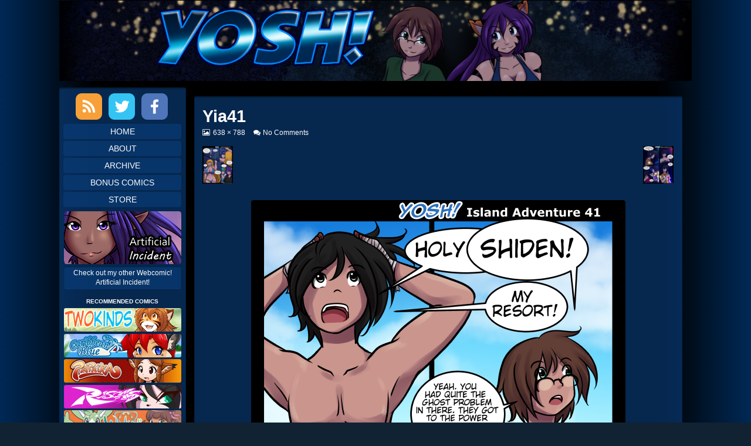

--- FILE ---
content_type: text/html; charset=UTF-8
request_url: https://www.yoshsaga.com/yia41/
body_size: 11485
content:
<!DOCTYPE html>
<html lang="en-US" class="no-js">
	<head>	<meta charset="UTF-8">
	<meta name="description" content="">
	
			
		<meta name="viewport" content="width=device-width,initial-scale=1,minimum-scale=1">
		
		
		
	<link rel="pingback" href="https://www.yoshsaga.com/xmlrpc.php">
	<title>Yia41 &#8211; Yosh! Saga</title>
<meta name='robots' content='max-image-preview:large' />
<link rel='dns-prefetch' href='//secure.gravatar.com' />
<link rel='dns-prefetch' href='//stats.wp.com' />
<link rel='dns-prefetch' href='//v0.wordpress.com' />
<link rel='dns-prefetch' href='//jetpack.wordpress.com' />
<link rel='dns-prefetch' href='//s0.wp.com' />
<link rel='dns-prefetch' href='//public-api.wordpress.com' />
<link rel='dns-prefetch' href='//0.gravatar.com' />
<link rel='dns-prefetch' href='//1.gravatar.com' />
<link rel='dns-prefetch' href='//2.gravatar.com' />
<link rel='preconnect' href='//c0.wp.com' />
<link rel="alternate" type="application/rss+xml" title="Yosh! Saga &raquo; Feed" href="https://www.yoshsaga.com/feed/" />
<link rel="alternate" type="application/rss+xml" title="Yosh! Saga &raquo; Comments Feed" href="https://www.yoshsaga.com/comments/feed/" />
<link rel="alternate" type="application/rss+xml" title="Yosh! Saga &raquo; Yia41 Comments Feed" href="https://www.yoshsaga.com/feed/?attachment_id=10994" />
<link rel="alternate" title="oEmbed (JSON)" type="application/json+oembed" href="https://www.yoshsaga.com/wp-json/oembed/1.0/embed?url=https%3A%2F%2Fwww.yoshsaga.com%2Fyia41%2F" />
<link rel="alternate" title="oEmbed (XML)" type="text/xml+oembed" href="https://www.yoshsaga.com/wp-json/oembed/1.0/embed?url=https%3A%2F%2Fwww.yoshsaga.com%2Fyia41%2F&#038;format=xml" />
<style id='wp-img-auto-sizes-contain-inline-css' type='text/css'>
img:is([sizes=auto i],[sizes^="auto," i]){contain-intrinsic-size:3000px 1500px}
/*# sourceURL=wp-img-auto-sizes-contain-inline-css */
</style>
<style id='wp-emoji-styles-inline-css' type='text/css'>

	img.wp-smiley, img.emoji {
		display: inline !important;
		border: none !important;
		box-shadow: none !important;
		height: 1em !important;
		width: 1em !important;
		margin: 0 0.07em !important;
		vertical-align: -0.1em !important;
		background: none !important;
		padding: 0 !important;
	}
/*# sourceURL=wp-emoji-styles-inline-css */
</style>
<style id='wp-block-library-inline-css' type='text/css'>
:root{--wp-block-synced-color:#7a00df;--wp-block-synced-color--rgb:122,0,223;--wp-bound-block-color:var(--wp-block-synced-color);--wp-editor-canvas-background:#ddd;--wp-admin-theme-color:#007cba;--wp-admin-theme-color--rgb:0,124,186;--wp-admin-theme-color-darker-10:#006ba1;--wp-admin-theme-color-darker-10--rgb:0,107,160.5;--wp-admin-theme-color-darker-20:#005a87;--wp-admin-theme-color-darker-20--rgb:0,90,135;--wp-admin-border-width-focus:2px}@media (min-resolution:192dpi){:root{--wp-admin-border-width-focus:1.5px}}.wp-element-button{cursor:pointer}:root .has-very-light-gray-background-color{background-color:#eee}:root .has-very-dark-gray-background-color{background-color:#313131}:root .has-very-light-gray-color{color:#eee}:root .has-very-dark-gray-color{color:#313131}:root .has-vivid-green-cyan-to-vivid-cyan-blue-gradient-background{background:linear-gradient(135deg,#00d084,#0693e3)}:root .has-purple-crush-gradient-background{background:linear-gradient(135deg,#34e2e4,#4721fb 50%,#ab1dfe)}:root .has-hazy-dawn-gradient-background{background:linear-gradient(135deg,#faaca8,#dad0ec)}:root .has-subdued-olive-gradient-background{background:linear-gradient(135deg,#fafae1,#67a671)}:root .has-atomic-cream-gradient-background{background:linear-gradient(135deg,#fdd79a,#004a59)}:root .has-nightshade-gradient-background{background:linear-gradient(135deg,#330968,#31cdcf)}:root .has-midnight-gradient-background{background:linear-gradient(135deg,#020381,#2874fc)}:root{--wp--preset--font-size--normal:16px;--wp--preset--font-size--huge:42px}.has-regular-font-size{font-size:1em}.has-larger-font-size{font-size:2.625em}.has-normal-font-size{font-size:var(--wp--preset--font-size--normal)}.has-huge-font-size{font-size:var(--wp--preset--font-size--huge)}.has-text-align-center{text-align:center}.has-text-align-left{text-align:left}.has-text-align-right{text-align:right}.has-fit-text{white-space:nowrap!important}#end-resizable-editor-section{display:none}.aligncenter{clear:both}.items-justified-left{justify-content:flex-start}.items-justified-center{justify-content:center}.items-justified-right{justify-content:flex-end}.items-justified-space-between{justify-content:space-between}.screen-reader-text{border:0;clip-path:inset(50%);height:1px;margin:-1px;overflow:hidden;padding:0;position:absolute;width:1px;word-wrap:normal!important}.screen-reader-text:focus{background-color:#ddd;clip-path:none;color:#444;display:block;font-size:1em;height:auto;left:5px;line-height:normal;padding:15px 23px 14px;text-decoration:none;top:5px;width:auto;z-index:100000}html :where(.has-border-color){border-style:solid}html :where([style*=border-top-color]){border-top-style:solid}html :where([style*=border-right-color]){border-right-style:solid}html :where([style*=border-bottom-color]){border-bottom-style:solid}html :where([style*=border-left-color]){border-left-style:solid}html :where([style*=border-width]){border-style:solid}html :where([style*=border-top-width]){border-top-style:solid}html :where([style*=border-right-width]){border-right-style:solid}html :where([style*=border-bottom-width]){border-bottom-style:solid}html :where([style*=border-left-width]){border-left-style:solid}html :where(img[class*=wp-image-]){height:auto;max-width:100%}:where(figure){margin:0 0 1em}html :where(.is-position-sticky){--wp-admin--admin-bar--position-offset:var(--wp-admin--admin-bar--height,0px)}@media screen and (max-width:600px){html :where(.is-position-sticky){--wp-admin--admin-bar--position-offset:0px}}

/*# sourceURL=wp-block-library-inline-css */
</style><style id='global-styles-inline-css' type='text/css'>
:root{--wp--preset--aspect-ratio--square: 1;--wp--preset--aspect-ratio--4-3: 4/3;--wp--preset--aspect-ratio--3-4: 3/4;--wp--preset--aspect-ratio--3-2: 3/2;--wp--preset--aspect-ratio--2-3: 2/3;--wp--preset--aspect-ratio--16-9: 16/9;--wp--preset--aspect-ratio--9-16: 9/16;--wp--preset--color--black: #000000;--wp--preset--color--cyan-bluish-gray: #abb8c3;--wp--preset--color--white: #ffffff;--wp--preset--color--pale-pink: #f78da7;--wp--preset--color--vivid-red: #cf2e2e;--wp--preset--color--luminous-vivid-orange: #ff6900;--wp--preset--color--luminous-vivid-amber: #fcb900;--wp--preset--color--light-green-cyan: #7bdcb5;--wp--preset--color--vivid-green-cyan: #00d084;--wp--preset--color--pale-cyan-blue: #8ed1fc;--wp--preset--color--vivid-cyan-blue: #0693e3;--wp--preset--color--vivid-purple: #9b51e0;--wp--preset--gradient--vivid-cyan-blue-to-vivid-purple: linear-gradient(135deg,rgb(6,147,227) 0%,rgb(155,81,224) 100%);--wp--preset--gradient--light-green-cyan-to-vivid-green-cyan: linear-gradient(135deg,rgb(122,220,180) 0%,rgb(0,208,130) 100%);--wp--preset--gradient--luminous-vivid-amber-to-luminous-vivid-orange: linear-gradient(135deg,rgb(252,185,0) 0%,rgb(255,105,0) 100%);--wp--preset--gradient--luminous-vivid-orange-to-vivid-red: linear-gradient(135deg,rgb(255,105,0) 0%,rgb(207,46,46) 100%);--wp--preset--gradient--very-light-gray-to-cyan-bluish-gray: linear-gradient(135deg,rgb(238,238,238) 0%,rgb(169,184,195) 100%);--wp--preset--gradient--cool-to-warm-spectrum: linear-gradient(135deg,rgb(74,234,220) 0%,rgb(151,120,209) 20%,rgb(207,42,186) 40%,rgb(238,44,130) 60%,rgb(251,105,98) 80%,rgb(254,248,76) 100%);--wp--preset--gradient--blush-light-purple: linear-gradient(135deg,rgb(255,206,236) 0%,rgb(152,150,240) 100%);--wp--preset--gradient--blush-bordeaux: linear-gradient(135deg,rgb(254,205,165) 0%,rgb(254,45,45) 50%,rgb(107,0,62) 100%);--wp--preset--gradient--luminous-dusk: linear-gradient(135deg,rgb(255,203,112) 0%,rgb(199,81,192) 50%,rgb(65,88,208) 100%);--wp--preset--gradient--pale-ocean: linear-gradient(135deg,rgb(255,245,203) 0%,rgb(182,227,212) 50%,rgb(51,167,181) 100%);--wp--preset--gradient--electric-grass: linear-gradient(135deg,rgb(202,248,128) 0%,rgb(113,206,126) 100%);--wp--preset--gradient--midnight: linear-gradient(135deg,rgb(2,3,129) 0%,rgb(40,116,252) 100%);--wp--preset--font-size--small: 13px;--wp--preset--font-size--medium: 20px;--wp--preset--font-size--large: 36px;--wp--preset--font-size--x-large: 42px;--wp--preset--spacing--20: 0.44rem;--wp--preset--spacing--30: 0.67rem;--wp--preset--spacing--40: 1rem;--wp--preset--spacing--50: 1.5rem;--wp--preset--spacing--60: 2.25rem;--wp--preset--spacing--70: 3.38rem;--wp--preset--spacing--80: 5.06rem;--wp--preset--shadow--natural: 6px 6px 9px rgba(0, 0, 0, 0.2);--wp--preset--shadow--deep: 12px 12px 50px rgba(0, 0, 0, 0.4);--wp--preset--shadow--sharp: 6px 6px 0px rgba(0, 0, 0, 0.2);--wp--preset--shadow--outlined: 6px 6px 0px -3px rgb(255, 255, 255), 6px 6px rgb(0, 0, 0);--wp--preset--shadow--crisp: 6px 6px 0px rgb(0, 0, 0);}:where(.is-layout-flex){gap: 0.5em;}:where(.is-layout-grid){gap: 0.5em;}body .is-layout-flex{display: flex;}.is-layout-flex{flex-wrap: wrap;align-items: center;}.is-layout-flex > :is(*, div){margin: 0;}body .is-layout-grid{display: grid;}.is-layout-grid > :is(*, div){margin: 0;}:where(.wp-block-columns.is-layout-flex){gap: 2em;}:where(.wp-block-columns.is-layout-grid){gap: 2em;}:where(.wp-block-post-template.is-layout-flex){gap: 1.25em;}:where(.wp-block-post-template.is-layout-grid){gap: 1.25em;}.has-black-color{color: var(--wp--preset--color--black) !important;}.has-cyan-bluish-gray-color{color: var(--wp--preset--color--cyan-bluish-gray) !important;}.has-white-color{color: var(--wp--preset--color--white) !important;}.has-pale-pink-color{color: var(--wp--preset--color--pale-pink) !important;}.has-vivid-red-color{color: var(--wp--preset--color--vivid-red) !important;}.has-luminous-vivid-orange-color{color: var(--wp--preset--color--luminous-vivid-orange) !important;}.has-luminous-vivid-amber-color{color: var(--wp--preset--color--luminous-vivid-amber) !important;}.has-light-green-cyan-color{color: var(--wp--preset--color--light-green-cyan) !important;}.has-vivid-green-cyan-color{color: var(--wp--preset--color--vivid-green-cyan) !important;}.has-pale-cyan-blue-color{color: var(--wp--preset--color--pale-cyan-blue) !important;}.has-vivid-cyan-blue-color{color: var(--wp--preset--color--vivid-cyan-blue) !important;}.has-vivid-purple-color{color: var(--wp--preset--color--vivid-purple) !important;}.has-black-background-color{background-color: var(--wp--preset--color--black) !important;}.has-cyan-bluish-gray-background-color{background-color: var(--wp--preset--color--cyan-bluish-gray) !important;}.has-white-background-color{background-color: var(--wp--preset--color--white) !important;}.has-pale-pink-background-color{background-color: var(--wp--preset--color--pale-pink) !important;}.has-vivid-red-background-color{background-color: var(--wp--preset--color--vivid-red) !important;}.has-luminous-vivid-orange-background-color{background-color: var(--wp--preset--color--luminous-vivid-orange) !important;}.has-luminous-vivid-amber-background-color{background-color: var(--wp--preset--color--luminous-vivid-amber) !important;}.has-light-green-cyan-background-color{background-color: var(--wp--preset--color--light-green-cyan) !important;}.has-vivid-green-cyan-background-color{background-color: var(--wp--preset--color--vivid-green-cyan) !important;}.has-pale-cyan-blue-background-color{background-color: var(--wp--preset--color--pale-cyan-blue) !important;}.has-vivid-cyan-blue-background-color{background-color: var(--wp--preset--color--vivid-cyan-blue) !important;}.has-vivid-purple-background-color{background-color: var(--wp--preset--color--vivid-purple) !important;}.has-black-border-color{border-color: var(--wp--preset--color--black) !important;}.has-cyan-bluish-gray-border-color{border-color: var(--wp--preset--color--cyan-bluish-gray) !important;}.has-white-border-color{border-color: var(--wp--preset--color--white) !important;}.has-pale-pink-border-color{border-color: var(--wp--preset--color--pale-pink) !important;}.has-vivid-red-border-color{border-color: var(--wp--preset--color--vivid-red) !important;}.has-luminous-vivid-orange-border-color{border-color: var(--wp--preset--color--luminous-vivid-orange) !important;}.has-luminous-vivid-amber-border-color{border-color: var(--wp--preset--color--luminous-vivid-amber) !important;}.has-light-green-cyan-border-color{border-color: var(--wp--preset--color--light-green-cyan) !important;}.has-vivid-green-cyan-border-color{border-color: var(--wp--preset--color--vivid-green-cyan) !important;}.has-pale-cyan-blue-border-color{border-color: var(--wp--preset--color--pale-cyan-blue) !important;}.has-vivid-cyan-blue-border-color{border-color: var(--wp--preset--color--vivid-cyan-blue) !important;}.has-vivid-purple-border-color{border-color: var(--wp--preset--color--vivid-purple) !important;}.has-vivid-cyan-blue-to-vivid-purple-gradient-background{background: var(--wp--preset--gradient--vivid-cyan-blue-to-vivid-purple) !important;}.has-light-green-cyan-to-vivid-green-cyan-gradient-background{background: var(--wp--preset--gradient--light-green-cyan-to-vivid-green-cyan) !important;}.has-luminous-vivid-amber-to-luminous-vivid-orange-gradient-background{background: var(--wp--preset--gradient--luminous-vivid-amber-to-luminous-vivid-orange) !important;}.has-luminous-vivid-orange-to-vivid-red-gradient-background{background: var(--wp--preset--gradient--luminous-vivid-orange-to-vivid-red) !important;}.has-very-light-gray-to-cyan-bluish-gray-gradient-background{background: var(--wp--preset--gradient--very-light-gray-to-cyan-bluish-gray) !important;}.has-cool-to-warm-spectrum-gradient-background{background: var(--wp--preset--gradient--cool-to-warm-spectrum) !important;}.has-blush-light-purple-gradient-background{background: var(--wp--preset--gradient--blush-light-purple) !important;}.has-blush-bordeaux-gradient-background{background: var(--wp--preset--gradient--blush-bordeaux) !important;}.has-luminous-dusk-gradient-background{background: var(--wp--preset--gradient--luminous-dusk) !important;}.has-pale-ocean-gradient-background{background: var(--wp--preset--gradient--pale-ocean) !important;}.has-electric-grass-gradient-background{background: var(--wp--preset--gradient--electric-grass) !important;}.has-midnight-gradient-background{background: var(--wp--preset--gradient--midnight) !important;}.has-small-font-size{font-size: var(--wp--preset--font-size--small) !important;}.has-medium-font-size{font-size: var(--wp--preset--font-size--medium) !important;}.has-large-font-size{font-size: var(--wp--preset--font-size--large) !important;}.has-x-large-font-size{font-size: var(--wp--preset--font-size--x-large) !important;}
/*# sourceURL=global-styles-inline-css */
</style>

<style id='classic-theme-styles-inline-css' type='text/css'>
/*! This file is auto-generated */
.wp-block-button__link{color:#fff;background-color:#32373c;border-radius:9999px;box-shadow:none;text-decoration:none;padding:calc(.667em + 2px) calc(1.333em + 2px);font-size:1.125em}.wp-block-file__button{background:#32373c;color:#fff;text-decoration:none}
/*# sourceURL=/wp-includes/css/classic-themes.min.css */
</style>
<link rel='stylesheet' id='inkblot-theme-css' href='https://www.yoshsaga.com/wp-content/themes/inkblot/style.css?ver=6.9' type='text/css' media='all' />
<style id='inkblot-theme-inline-css' type='text/css'>
.sidebar1{width:20%}.sidebar2{width:25%}.sidebar3{width:25%}main{width:calc(80% - 2px)}body{background-color:#112233;color:#fcfcfc}.wrapper{background-color:#07274e;color:#fcfcfc}input{background-color:#07274e;color:#fcfcfc;border-color:#fcfcfc}textarea{background-color:#07274e;color:#fcfcfc;border-color:#fcfcfc}.banner nav{background-color:#07274e;color:#fcfcfc}.banner ul ul{background-color:#07274e;color:#fcfcfc}.banner select{background-color:#07274e;color:#fcfcfc}.contentinfo{background-color:#07274e;color:#fcfcfc}.post-webcomic nav{background-color:#07274e;color:#fcfcfc}button{background-color:#07274e;color:#fcfcfc}input[type="submit"]{background-color:#07274e;color:#fcfcfc}input[type="reset"]{background-color:#07274e;color:#fcfcfc}input[type="button"]{background-color:#07274e;color:#fcfcfc}a{color:#fcfcfc}a:focus{color:#fcfcfc}a:hover{color:#fcfcfc}button:focus{background-color:#fcfcfc}button:hover{background-color:#fcfcfc}input[type="submit"]:focus{background-color:#fcfcfc}input[type="submit"]:hover{background-color:#fcfcfc}input[type="reset"]:focus{background-color:#fcfcfc}input[type="reset"]:hover{background-color:#fcfcfc}input[type="button"]:focus{background-color:#fcfcfc}input[type="button"]:hover{background-color:#fcfcfc}.wrapper a{color:#fcfcfc}.post-footer span{color:#fcfcfc}nav.pagination{color:#fcfcfc}blockquote{border-color:#fcfcfc}hr{border-color:#fcfcfc}pre{border-color:#fcfcfc}th{border-color:#fcfcfc}td{border-color:#fcfcfc}fieldset{border-color:#fcfcfc}.post-footer{border-color:#fcfcfc}.comment{border-color:#fcfcfc}.comment .comment{border-color:#fcfcfc}.pingback{border-color:#fcfcfc}.trackback{border-color:#fcfcfc}.bypostauthor{border-color:#fcfcfc}.wrapper a:focus{color:#fcfcfc}.wrapper a:hover{color:#fcfcfc}input:focus{border-color:#fcfcfc}input:hover{border-color:#fcfcfc}textarea:focus{border-color:#fcfcfc}textarea:hover{border-color:#fcfcfc}.banner nav:before{color:#fcfcfc}.banner nav a{color:#fcfcfc}.contentinfo a{color:#fcfcfc}.post-webcomic nav a{color:#fcfcfc}.banner nav:focus:before{color:#fcfcfc}.banner nav:hover:before{color:#fcfcfc}.banner nav a:focus{color:#fcfcfc}.banner nav a:hover{color:#fcfcfc}.banner select:focus{color:#fcfcfc}.banner select:hover{color:#fcfcfc}.banner li:focus > a{color:#fcfcfc}.banner li:hover > a{color:#fcfcfc}.banner li.current_page_item > a{color:#fcfcfc}.banner li.current_page_ancestor > a{color:#fcfcfc}.contentinfo a:focus{color:#fcfcfc}.contentinfo a:hover{color:#fcfcfc}.post-webcomic nav a:focus{color:#fcfcfc}.post-webcomic nav a:hover{color:#fcfcfc}.banner h1{display:none;visibility:hidden}.banner p{display:none;visibility:hidden}@media only screen and (max-width: 460px) {
	main, .sidebar1, .sidebar2, .sidebar3 {width: 100%}
	.two-column.content-right main, .three-column.content-center main, .three-column.content-right main, .four-column.content-left main, .four-column.content-right main, .four-column.content-far-right main {-moz-order: 1; -ms-order: 1; -o-order: 1; -webkit-order: 1; order: 1}
	.banner nav {background: none}
	.banner nav:before {display: block; visibility: visible}
	.banner nav ul {display: none; visibility: hidden}
	.banner nav select {display: block; visibility: visible; width: 100%}
}
/*# sourceURL=inkblot-theme-inline-css */
</style>
<script type="text/javascript" src="https://c0.wp.com/c/6.9/wp-includes/js/jquery/jquery.min.js" id="jquery-core-js"></script>
<script type="text/javascript" src="https://c0.wp.com/c/6.9/wp-includes/js/jquery/jquery-migrate.min.js" id="jquery-migrate-js"></script>
<link rel="https://api.w.org/" href="https://www.yoshsaga.com/wp-json/" /><link rel="alternate" title="JSON" type="application/json" href="https://www.yoshsaga.com/wp-json/wp/v2/media/10994" /><link rel="EditURI" type="application/rsd+xml" title="RSD" href="https://www.yoshsaga.com/xmlrpc.php?rsd" />
<meta name="generator" content="WordPress 6.9" />
<link rel="canonical" href="https://www.yoshsaga.com/yia41/" />
<link rel='shortlink' href='https://www.yoshsaga.com/?p=10994' />
	<style>img#wpstats{display:none}</style>
		
<!-- Jetpack Open Graph Tags -->
<meta property="og:type" content="article" />
<meta property="og:title" content="Yia41" />
<meta property="og:url" content="https://www.yoshsaga.com/yia41/" />
<meta property="og:description" content="Visit the post for more." />
<meta property="article:published_time" content="2015-10-01T01:49:00+00:00" />
<meta property="article:modified_time" content="2015-10-01T01:49:00+00:00" />
<meta property="og:site_name" content="Yosh! Saga" />
<meta property="og:image" content="https://www.yoshsaga.com/wp-content/uploads/sites/2/yia41.png" />
<meta property="og:image:alt" content="" />
<meta property="og:locale" content="en_US" />
<meta name="twitter:text:title" content="Yia41" />
<meta name="twitter:image" content="https://www.yoshsaga.com/wp-content/uploads/sites/2/yia41.png?w=640" />
<meta name="twitter:card" content="summary_large_image" />
<meta name="twitter:description" content="Visit the post for more." />

<!-- End Jetpack Open Graph Tags -->
		<style type="text/css" id="wp-custom-css">
			.webcomic-media{display:-webkit-box;display:-ms-flexbox;display:flex;-webkit-box-pack:center;-ms-flex-pack:center;justify-content:center}.webcomic-media img{height:auto;max-width:100%}.webcomic-navigation{display:-webkit-box;display:-ms-flexbox;display:flex;-webkit-box-pack:center;-ms-flex-pack:center;justify-content:center;text-align:center}.webcomic-navigation a{display:block;font-size:200%}.webcomic-navigation img{height:auto;max-width:100%}.webcomic-navigation .widget{-webkit-box-flex:1;-ms-flex:1 0 auto;flex:1 0 auto;list-style:none}.webcomic-navigation .current-webcomic{visibility:hidden}.webcomic-meta img{height:auto;max-width:100%}.webcomic-meta span:after{content:", "}.webcomic-meta span:last-child:after{content:""}.webcomic-meta .widget{list-style:none;margin:0 0 15px}.webcomic-infinite{clear:both}.webcomic-infinite img{height:auto;max-width:100%}html { font-size: 0.9rem; }
body {
	background-image: linear-gradient(to right, rgb(0,41,86), black, black, black, black, black, black, black, rgb(0,41,86));
	padding: 0 1rem; 
}
.wrapper { 
	background-color: transparent;
	width: fit-content;
	max-width: 1080px;
	margin: auto;
} 

/** HEADER */
header { 
	text-align: center;
}
header nav { display: none; }

/** MAIN CONTENT */
main { 
	padding: 0 1rem;
}
div#content {
	background-color: rgba(0,0,0,0.1);
	margin-top: 0.8rem;
}
.webcomic-header {
	text-align: center;
}
.post-webcomic {
	border: 1px solid rgba(10,60,120,0.65);
	border-radius: 5px;
	padding: 1rem; 
}
.webcomic-image {
	margin: auto;
	width: fit-content; 
}
.post-webcomic nav {
	background-color: rgba(10,60,120,0.65);
	border-radius: 3px;
	-webkit-box-shadow: inset 0px 2px 2px 0px rgba(0,0,0,0.35);
	box-shadow: inset 0px 2px 2px 0px rgba(0,0,0,0.35);
}
.post-webcomic nav.above,
.post-webcomic nav.below { 
	margin: 1rem auto;
}
.post-webcomic nav a { 
	font-size: 1.2rem;
}
.comic-nav-archive {
	background-color: rgba(50,38,100,0.65);
	border-radius: 4px;
}
article {
	background-color: rgba(10,60,120,0.65);
	border-radius: 3px;
	-webkit-box-shadow: inset 0px 2px 2px 0px rgba(0,0,0,0.35);
	box-shadow: inset 0px 2px 2px 0px rgba(0,0,0,0.35);
	border-radius: 3px;
	-webkit-box-shadow: inset 0px 2px 2px 0px rgba(0,0,0,0.35);
	box-shadow: inset 0px 2px 2px 0px rgba(0,0,0,0.35);
	padding: 1rem;
	margin: 1rem auto;
}
.post-header { 
	text-align: left;
	border-bottom: none;
}

/** SIDEBAR */
.sidebar1, .sidebar2, .sidebar3 {	padding: 0; }
.sidebar1 { 
	background-color: rgba(10,60,120,0.65);
	border-radius: 3px;
	-webkit-box-shadow: inset 0px 2px 2px 0px rgba(0,0,0,0.35);
	box-shadow: inset 0px 2px 2px 0px rgba(0,0,0,0.35);
	margin-bottom: 1rem;
}

/** BEGIN: SOCIAL ICONS */
div.social { 
	text-align: center;
	margin: 0.5rem auto;
}
a.social-link.rss { 
	display: inline-block;
	height: 45px;
	width: 45px;
	padding: 0;
	margin: 2px 5px 0px 2px;
	text-indent: -9999px;
	background-size: cover;
	background-image: url('/wp-content/uploads/sites/2/icon_rss.png');
}
a.social-link.twitter { 
	display: inline-block;
	height: 45px;
	width: 45px;
	padding: 0;
	margin: 2px 5px 0px 2px;
	text-indent: -9999px;
	background-size: cover;
	background-image: url('/wp-content/uploads/sites/2/icon_twitter.png');
}
a.social-link.facebook { 
	display: inline-block;
	height: 45px;
	width: 45px;
	padding: 0;
	margin: 2px 5px 0px 2px;
	text-indent: -9999px;
	background-size: cover;
	background-image: url('/wp-content/uploads/sites/2/icon_facebook.png');
}
/** END SOCIAL ICONS */

/** BEGIN: NAV MENU */
.sidebar1 ul.menu {
	text-align: center;
	list-style: none;
	margin: auto;
	padding: 0;
}
.sidebar1 li.menu-item a {
	text-align: center;
	display: block;
	width: fill-content;
	background-color: rgba(10,60,120,0.65);
	border-radius: 4px;
	text-transform: uppercase;
	margin: 3px 0.5rem;
	overflow: hidden;
	padding: 3px 0;
	text-decoration: none;
	cursor: pointer;
	position: relative;
}
.sidebar1 li.menu-item:hover {
	background-color: rgba(10,60,120,0.25);
}
/** END: NAV MENU */

/** START: COMIC LINK */
aside#media_image-4 {
	text-align: center;
	margin: auto;
	width: 100%;
}
aside#media_image-4 > figure {
  text-align: center;
	padding: 0;
	margin: 0.5rem auto;
}
aside#media_image-4 a img { 
	width: fit-content;
	width: -webkit-fill-available;
}
aside#media_image-4 figcaption {
	background-color: rgba(10,60,120,0.65);
	border-radius: 3px;
	-webkit-box-shadow: inset 0px 2px 2px 0px rgba(0,0,0,0.35);
	box-shadow: inset 0px 2px 2px 0px rgba(0,0,0,0.35);
	margin: 0.25rem auto;
	padding: 0.25rem 0
}
/** END: COMIC LINK */

/** BEGIN: TWITTER */
.SandboxRoot { 
	color: #f3f3f3;
}
.timeline-Tweet {
	background-color: rgba(10,60,120,0.65) !important;
}
.widget_twitter_timeline > h2 {
	font-size: 10px !important;
	margin-bottom: 4px !important;
	text-align: center;
	text-transform: uppercase;
}
iframe.twitter-timeline {
	background: rgba(10,60,120,0.65);
	border-radius: 3px;
	-webkit-box-shadow: inset 0px 2px 2px 0px rgba(0,0,0,0.35);
	box-shadow: inset 0px 2px 2px 0px rgba(0,0,0,0.35);
}
div.timeline-Body { 
	border-top: none !important;
	border-bottom: none !important;
 }
/** END: TWITTER */

/** START: PICARTO STATUS */
aside#media_image-5 {
	text-align: center;
	margin: auto;
	width: 100%;
}
aside#media_image-5 > figure {
  text-align: center;
	padding: 0;
	margin: 0.5rem auto;
}
aside#media_image-5 a img { 
	width: fit-content;
	width: -webkit-fill-available;
}
aside#media_image-5 figcaption {
	background-color: rgba(10,60,120,0.65);
	border-radius: 3px;
	-webkit-box-shadow: inset 0px 2px 2px 0px rgba(0,0,0,0.35);
	box-shadow: inset 0px 2px 2px 0px rgba(0,0,0,0.35);
	margin: 0.25rem auto;
	padding: 0.25rem 0
}
/** END: PICARTO STATUS */

/** BEGIN: LINKS */
.widget_links {
	text-align: center;
	margin: auto;
	width: fit-content;
}
.widget_links > h2 {
	font-size: 10px !important;
	margin-bottom: 4px !important;
	text-align: center;
	text-transform: uppercase;
}
ul.blogroll {
	list-style: none;
	width: fit-content;
	width: -webkit-fill-available;
	margin: auto;
	padding: 0 0.5rem;
}
ul.blogroll > li {
	padding: 0 0 0.25rem 0;
}
ul.blogroll > li > a img {
	border-radius: 3px;
	-webkit-box-shadow: inset 0px 2px 2px 0px rgba(0,0,0,0.35);
	box-shadow: inset 0px 2px 2px 0px rgba(0,0,0,0.35);
}
/** END: LINKS **/

/** END: SIDEBAR **/

/** BEGIN: FOOTER */
footer.contentinfo {
	background-color: rgba(10,60,120,0.65);
	border-radius: 3px;
	-webkit-box-shadow: inset 0px 2px 2px 0px rgba(0,0,0,0.35);
	box-shadow: inset 0px 2px 2px 0px rgba(0,0,0,0.35);
	text-align: center;
	margin-bottom: 0.5rem;
}
/** END: FOOTER */		</style>
		</head>
	<body id="document" class="attachment wp-singular attachment-template-default single single-attachment postid-10994 attachmentid-10994 attachment-png custom-background wp-theme-inkblot webcomic-integrate webcomic-integrate-webcomic two-column content-right responsive">
		<a href="#content">Skip to content</a>
		
				
		<div class="wrapper">
			
						
			<header role="banner" class="banner widgets columns-1">
				
									
					<a href="https://www.yoshsaga.com" rel="home">
						<h1 class="site">Yosh! Saga</h1>
						<p></p>
						
													
							<img src="https://www.yoshsaga.com/wp-content/uploads/sites/2/yoshTopBannerA.png" width="1300" height="165" alt="Yosh! Saga">
							
												
					</a>
					
					<nav role="navigation" aria-label="Primary Navigation">
						
						<ul id="menu-nav-menu" class="menu"><li id="menu-item-15185" class="menu-item menu-item-type-custom menu-item-object-custom menu-item-home menu-item-15185"><a href="https://www.yoshsaga.com">Home</a></li>
<li id="menu-item-15211" class="menu-item menu-item-type-post_type menu-item-object-page menu-item-15211"><a href="https://www.yoshsaga.com/about/">About</a></li>
<li id="menu-item-15204" class="menu-item menu-item-type-post_type menu-item-object-page menu-item-15204"><a href="https://www.yoshsaga.com/archive/">Archive</a></li>
<li id="menu-item-15212" class="menu-item menu-item-type-post_type menu-item-object-page menu-item-15212"><a href="https://www.yoshsaga.com/bonus-comics/">Bonus Comics</a></li>
<li id="menu-item-15218" class="menu-item menu-item-type-custom menu-item-object-custom menu-item-15218"><a href="https://www.otherworldcomics.net/store">Store</a></li>
</ul><select><option value="https://www.yoshsaga.com" class="menu-item menu-item-type-custom menu-item-object-custom menu-item-home menu-item-15185" data-target="">Home</option><option value="https://www.yoshsaga.com/about/" class="menu-item menu-item-type-post_type menu-item-object-page menu-item-15211" data-target="">About</option><option value="https://www.yoshsaga.com/archive/" class="menu-item menu-item-type-post_type menu-item-object-page menu-item-15204" data-target="">Archive</option><option value="https://www.yoshsaga.com/bonus-comics/" class="menu-item menu-item-type-post_type menu-item-object-page menu-item-15212" data-target="">Bonus Comics</option><option value="https://www.otherworldcomics.net/store" class="menu-item menu-item-type-custom menu-item-object-custom menu-item-15218" data-target="">Store</option></select>						
					</nav>
					
								
			</header><!-- .banner -->
			<div id="content" class="content" tabindex="-1">
				
				
<main role="main">
	
			
		<article role="article" id="post-10994" class="post-10994 attachment type-attachment status-inherit hentry wpautop">
			<header class="post-header">
				<h1>Yia41</h1>
				<div class="post-details">
					
					<a href="https://www.yoshsaga.com/wp-content/uploads/sites/2/yia41.png" class="image"><span class="screen-reader-text">View image at full size, </span>638 &#215; 788</a><a href="https://www.yoshsaga.com/yia41/#respond">No Comments<span class="screen-reader-text"> on Yia41</span></a>					
				</div>
			</header><!-- .post-header -->
			
			<nav class="navigation image-navigation" role="navigation" aria-label="Image navigation">
				<div class="nav-links">
					<div class="nav-previous"><a href='https://www.yoshsaga.com/yia27/'><img width="52" height="64" src="https://www.yoshsaga.com/wp-content/uploads/sites/2/yia27-121x150.jpg" class="attachment-64x64 size-64x64" alt="Yia27" decoding="async" srcset="https://www.yoshsaga.com/wp-content/uploads/sites/2/yia27-121x150.jpg 121w, https://www.yoshsaga.com/wp-content/uploads/sites/2/yia27-243x300.jpg 243w, https://www.yoshsaga.com/wp-content/uploads/sites/2/yia27-117x144.jpg 117w, https://www.yoshsaga.com/wp-content/uploads/sites/2/yia27.jpg 638w" sizes="(max-width: 52px) 100vw, 52px" /></a></div>
					<div class="nav-next"><a href='https://www.yoshsaga.com/yia31/'><img width="52" height="64" src="https://www.yoshsaga.com/wp-content/uploads/sites/2/yia31-121x150.jpg" class="attachment-64x64 size-64x64" alt="Yia31" decoding="async" srcset="https://www.yoshsaga.com/wp-content/uploads/sites/2/yia31-121x150.jpg 121w, https://www.yoshsaga.com/wp-content/uploads/sites/2/yia31-243x300.jpg 243w, https://www.yoshsaga.com/wp-content/uploads/sites/2/yia31-117x144.jpg 117w, https://www.yoshsaga.com/wp-content/uploads/sites/2/yia31.jpg 638w" sizes="(max-width: 52px) 100vw, 52px" /></a></div>
				</div>
			</nav>
			
			<div class="post-image">
				
				<a href='https://www.yoshsaga.com/wp-content/uploads/sites/2/yia41.png'><img width="638" height="788" src="https://www.yoshsaga.com/wp-content/uploads/sites/2/yia41.png" class="attachment-full size-full" alt="" decoding="async" fetchpriority="high" srcset="https://www.yoshsaga.com/wp-content/uploads/sites/2/yia41.png 638w, https://www.yoshsaga.com/wp-content/uploads/sites/2/yia41-121x150.png 121w, https://www.yoshsaga.com/wp-content/uploads/sites/2/yia41-243x300.png 243w, https://www.yoshsaga.com/wp-content/uploads/sites/2/yia41-117x144.png 117w" sizes="(max-width: 638px) 100vw, 638px" /></a>				
			</div><!-- .post-image -->
			
						
			<div class="post-content">
				
								
			</div><!-- .post-content -->
			
		</article><!-- #post-10994 -->
		
		
<section id="comments">
	
	
		<div id="respond" class="comment-respond">
			<h3 id="reply-title" class="comment-reply-title">Leave a Reply<small><a rel="nofollow" id="cancel-comment-reply-link" href="/yia41/#respond" style="display:none;">Cancel reply</a></small></h3>			<form id="commentform" class="comment-form">
				<iframe
					title="Comment Form"
					src="https://jetpack.wordpress.com/jetpack-comment/?blogid=165725636&#038;postid=10994&#038;comment_registration=0&#038;require_name_email=1&#038;stc_enabled=0&#038;stb_enabled=0&#038;show_avatars=1&#038;avatar_default=mystery&#038;greeting=Leave+a+Reply&#038;jetpack_comments_nonce=e519481d7b&#038;greeting_reply=Leave+a+Reply+to+%25s&#038;color_scheme=dark&#038;lang=en_US&#038;jetpack_version=15.4&#038;iframe_unique_id=1&#038;show_cookie_consent=10&#038;has_cookie_consent=0&#038;is_current_user_subscribed=0&#038;token_key=%3Bnormal%3B&#038;sig=0becd7e1ca0f4c032da2d719b8955a956c2afc8c#parent=https%3A%2F%2Fwww.yoshsaga.com%2Fyia41%2F"
											name="jetpack_remote_comment"
						style="width:100%; height: 430px; border:0;"
										class="jetpack_remote_comment"
					id="jetpack_remote_comment"
					sandbox="allow-same-origin allow-top-navigation allow-scripts allow-forms allow-popups"
				>
									</iframe>
									<!--[if !IE]><!-->
					<script>
						document.addEventListener('DOMContentLoaded', function () {
							var commentForms = document.getElementsByClassName('jetpack_remote_comment');
							for (var i = 0; i < commentForms.length; i++) {
								commentForms[i].allowTransparency = false;
								commentForms[i].scrolling = 'no';
							}
						});
					</script>
					<!--<![endif]-->
							</form>
		</div>

		
		<input type="hidden" name="comment_parent" id="comment_parent" value="" />

			
</section><!-- #comments -->		
		
</main>


	
	<div class="sidebar1 widgets columns-1">
		<h1 class="screen-reader-text">Primary Sidebar</h1>
		
		<aside id="custom_html-2" class="widget_text widget widget_custom_html"><div class="textwidget custom-html-widget"><div class="social">
<a href="https://www.yoshsaga.com/feed" class="social-link rss" target="_blank">RSS Feed</a>
<a href="http://www.twitter.com/sagesaga" class="social-link twitter" target="_blank">Twitter</a>
<a href="http://www.facebook.com/yoshcomics" class="social-link facebook" target="_blank">Facebook</a>
</div></div></aside><aside id="nav_menu-3" class="widget widget_nav_menu"><div class="menu-nav-menu-container"><ul id="menu-nav-menu-2" class="menu"><li class="menu-item menu-item-type-custom menu-item-object-custom menu-item-home menu-item-15185"><a href="https://www.yoshsaga.com">Home</a></li>
<li class="menu-item menu-item-type-post_type menu-item-object-page menu-item-15211"><a href="https://www.yoshsaga.com/about/">About</a></li>
<li class="menu-item menu-item-type-post_type menu-item-object-page menu-item-15204"><a href="https://www.yoshsaga.com/archive/">Archive</a></li>
<li class="menu-item menu-item-type-post_type menu-item-object-page menu-item-15212"><a href="https://www.yoshsaga.com/bonus-comics/">Bonus Comics</a></li>
<li class="menu-item menu-item-type-custom menu-item-object-custom menu-item-15218"><a href="https://www.otherworldcomics.net/store">Store</a></li>
</ul></div></aside><aside id="media_image-4" class="widget widget_media_image"><figure style="width: 200px" class="wp-caption alignnone"><a href="https://www.artificialincident.com"><img width="200" height="90" src="https://www.yoshsaga.com/wp-content/uploads/sites/2/AIsitelink.png" class="image wp-image-15266  attachment-full size-full" alt="" style="max-width: 100%; height: auto;" decoding="async" loading="lazy" srcset="https://www.yoshsaga.com/wp-content/uploads/sites/2/AIsitelink.png 200w, https://www.yoshsaga.com/wp-content/uploads/sites/2/AIsitelink-150x68.png 150w, https://www.yoshsaga.com/wp-content/uploads/sites/2/AIsitelink-144x65.png 144w" sizes="auto, (max-width: 200px) 100vw, 200px" /></a><figcaption class="wp-caption-text">Check out my other Webcomic! Artificial Incident!</figcaption></figure></aside><aside id="linkcat-47" class="widget widget_links"><h2>Recommended Comics</h2>
	<ul class='xoxo blogroll'>
<li><a href="http://twokinds.keenspot.com" title="A great webcomic made by a good friend of mine." target="_blank"><img src="https://www.yoshsaga.com/wp-content/uploads/sites/2/twokinds.png" alt="Twokinds" title="A great webcomic made by a good friend of mine." /></a></li>
<li><a href="https://cb.kemono.cafe" title="Another great webcomic made by another friend of mine!" target="_blank"><img src="https://www.yoshsaga.com/wp-content/uploads/sites/2/caribbeanblue.png" alt="Caribbean Blue" title="Another great webcomic made by another friend of mine!" /></a></li>
<li><a href="https://paprika.kemono.cafe" target="_blank"><img src="https://www.yoshsaga.com/wp-content/uploads/sites/2/paprika.png" alt="Paprika" /></a></li>
<li><a href="https://rascals.kemono.cafe" title="Another webcomic made by yet another friend of mine! I know! It&#8217;s crazy I have friends!"><img src="https://www.yoshsaga.com/wp-content/uploads/sites/2/Rascals_link.png" alt="Rascals" title="Another webcomic made by yet another friend of mine! I know! It&#8217;s crazy I have friends!" /></a></li>
<li><a href="https://www.wukrii.com" rel="acquaintance" title="A cute and vibrant colored fantasy webcomic" target="_blank"><img src="https://www.yoshsaga.com/wp-content/uploads/sites/2/Wukrii_200x40_banner3.png" alt="Wukrii" title="A cute and vibrant colored fantasy webcomic" /></a></li>
<li><a href="https://kemono.cafe" title="A collection of webcomics!" target="_blank"><img src="https://www.yoshsaga.com/wp-content/uploads/sites/2/kcLink.png" alt="Kemono Cafe" title="A collection of webcomics!" /></a></li>
<li><a href="https://uberquest.studiokhimera.com" rel="friend" title="A beautiful fantasy comic from my friends Skidd and Phuufy!" target="_blank"><img src="https://www.yoshsaga.com/wp-content/uploads/sites/2/uq_banner_200x40.png" alt="Uber Quest" title="A beautiful fantasy comic from my friends Skidd and Phuufy!" /></a></li>
<li><a href="https://huxcyn.kemono.cafe" rel="friend met" title="The Chronicles of Huxcyn" target="_blank"><img src="https://www.artificialincident.com/wp-content/uploads/sites/3/huxbanner_200x40.gif" alt="The Chronicles of Huxcyn" title="The Chronicles of Huxcyn" /></a></li>
<li><a href="https://caughtinorbit.kemono.cafe" rel="friend" title="Caught in Orbit" target="_blank"><img src="https://www.artificialincident.com/wp-content/uploads/sites/3/orbit_200x40.png" alt="Caught in Orbit" title="Caught in Orbit" /></a></li>
<li><a href="https://www.webtoons.com/en/canvas/dungeons-doodles-tales-from-the-tables/list?title_no=682646" title="Adventurers in Faerun! D&amp;D Adventure with gorgeous artwork, and D&amp;D Lore!" target="_blank"><img src="https://www.yoshsaga.com/wp-content/uploads/sites/2/DungeonsNDoodles.png" alt="Dungeons and Doodles: Tales from the Tables" title="Adventurers in Faerun! D&amp;D Adventure with gorgeous artwork, and D&amp;D Lore!" /></a></li>

	</ul>
</aside>
	
		
	</div><!-- .sidebar1 -->
	


								
			</div><!-- #content.content -->
			<footer role="contentinfo" class="contentinfo widgets columns-1">
				
				<aside id="custom_html-3" class="widget_text widget widget_custom_html"><div class="textwidget custom-html-widget"><div class="copyright">
<a href="https://www.yoshsaga.com/" />Yosh! Saga</a><span> &copy; 2003-2023 Philip "Sage" Brown • All Rights Reserved.</span>
</div></div></aside>				
			</footer><!-- .contentinfo -->
			
						
		</div><!-- .wrapper -->
		
		<script type="speculationrules">
{"prefetch":[{"source":"document","where":{"and":[{"href_matches":"/*"},{"not":{"href_matches":["/wp-*.php","/wp-admin/*","/wp-content/uploads/sites/2/*","/wp-content/*","/wp-content/plugins/*","/wp-content/themes/inkblot/*","/*\\?(.+)"]}},{"not":{"selector_matches":"a[rel~=\"nofollow\"]"}},{"not":{"selector_matches":".no-prefetch, .no-prefetch a"}}]},"eagerness":"conservative"}]}
</script>
<script type="text/javascript" id="Mgsisk\Webcomic\CollectionCommonJS-js-extra">
/* <![CDATA[ */
var webcomicCommonJS = {"ajaxurl":"https://www.yoshsaga.com/wp-admin/admin-ajax.php"};
//# sourceURL=Mgsisk%5CWebcomic%5CCollectionCommonJS-js-extra
/* ]]> */
</script>
<script type="text/javascript" src="https://www.yoshsaga.com/wp-content/plugins/webcomic/srv/collection/common.js?ver=5.0.8" id="Mgsisk\Webcomic\CollectionCommonJS-js"></script>
<script type="text/javascript" id="Mgsisk\Webcomic\TranscribeCommonJS-js-extra">
/* <![CDATA[ */
var webcomicCommonJS = {"ajaxurl":"https://www.yoshsaga.com/wp-admin/admin-ajax.php"};
//# sourceURL=Mgsisk%5CWebcomic%5CTranscribeCommonJS-js-extra
/* ]]> */
</script>
<script type="text/javascript" src="https://www.yoshsaga.com/wp-content/plugins/webcomic/srv/transcribe/common.js?ver=5.0.8" id="Mgsisk\Webcomic\TranscribeCommonJS-js"></script>
<script type="text/javascript" src="https://www.yoshsaga.com/wp-content/themes/inkblot/-/js/script.js?ver=6.9" id="inkblot-script-js"></script>
<script type="text/javascript" src="https://c0.wp.com/c/6.9/wp-includes/js/comment-reply.min.js" id="comment-reply-js" async="async" data-wp-strategy="async" fetchpriority="low"></script>
<script type="text/javascript" id="jetpack-stats-js-before">
/* <![CDATA[ */
_stq = window._stq || [];
_stq.push([ "view", {"v":"ext","blog":"165725636","post":"10994","tz":"-5","srv":"www.yoshsaga.com","j":"1:15.4"} ]);
_stq.push([ "clickTrackerInit", "165725636", "10994" ]);
//# sourceURL=jetpack-stats-js-before
/* ]]> */
</script>
<script type="text/javascript" src="https://stats.wp.com/e-202605.js" id="jetpack-stats-js" defer="defer" data-wp-strategy="defer"></script>
<script defer type="text/javascript" src="https://www.yoshsaga.com/wp-content/plugins/akismet/_inc/akismet-frontend.js?ver=1762993417" id="akismet-frontend-js"></script>
<script id="wp-emoji-settings" type="application/json">
{"baseUrl":"https://s.w.org/images/core/emoji/17.0.2/72x72/","ext":".png","svgUrl":"https://s.w.org/images/core/emoji/17.0.2/svg/","svgExt":".svg","source":{"concatemoji":"https://www.yoshsaga.com/wp-includes/js/wp-emoji-release.min.js?ver=6.9"}}
</script>
<script type="module">
/* <![CDATA[ */
/*! This file is auto-generated */
const a=JSON.parse(document.getElementById("wp-emoji-settings").textContent),o=(window._wpemojiSettings=a,"wpEmojiSettingsSupports"),s=["flag","emoji"];function i(e){try{var t={supportTests:e,timestamp:(new Date).valueOf()};sessionStorage.setItem(o,JSON.stringify(t))}catch(e){}}function c(e,t,n){e.clearRect(0,0,e.canvas.width,e.canvas.height),e.fillText(t,0,0);t=new Uint32Array(e.getImageData(0,0,e.canvas.width,e.canvas.height).data);e.clearRect(0,0,e.canvas.width,e.canvas.height),e.fillText(n,0,0);const a=new Uint32Array(e.getImageData(0,0,e.canvas.width,e.canvas.height).data);return t.every((e,t)=>e===a[t])}function p(e,t){e.clearRect(0,0,e.canvas.width,e.canvas.height),e.fillText(t,0,0);var n=e.getImageData(16,16,1,1);for(let e=0;e<n.data.length;e++)if(0!==n.data[e])return!1;return!0}function u(e,t,n,a){switch(t){case"flag":return n(e,"\ud83c\udff3\ufe0f\u200d\u26a7\ufe0f","\ud83c\udff3\ufe0f\u200b\u26a7\ufe0f")?!1:!n(e,"\ud83c\udde8\ud83c\uddf6","\ud83c\udde8\u200b\ud83c\uddf6")&&!n(e,"\ud83c\udff4\udb40\udc67\udb40\udc62\udb40\udc65\udb40\udc6e\udb40\udc67\udb40\udc7f","\ud83c\udff4\u200b\udb40\udc67\u200b\udb40\udc62\u200b\udb40\udc65\u200b\udb40\udc6e\u200b\udb40\udc67\u200b\udb40\udc7f");case"emoji":return!a(e,"\ud83e\u1fac8")}return!1}function f(e,t,n,a){let r;const o=(r="undefined"!=typeof WorkerGlobalScope&&self instanceof WorkerGlobalScope?new OffscreenCanvas(300,150):document.createElement("canvas")).getContext("2d",{willReadFrequently:!0}),s=(o.textBaseline="top",o.font="600 32px Arial",{});return e.forEach(e=>{s[e]=t(o,e,n,a)}),s}function r(e){var t=document.createElement("script");t.src=e,t.defer=!0,document.head.appendChild(t)}a.supports={everything:!0,everythingExceptFlag:!0},new Promise(t=>{let n=function(){try{var e=JSON.parse(sessionStorage.getItem(o));if("object"==typeof e&&"number"==typeof e.timestamp&&(new Date).valueOf()<e.timestamp+604800&&"object"==typeof e.supportTests)return e.supportTests}catch(e){}return null}();if(!n){if("undefined"!=typeof Worker&&"undefined"!=typeof OffscreenCanvas&&"undefined"!=typeof URL&&URL.createObjectURL&&"undefined"!=typeof Blob)try{var e="postMessage("+f.toString()+"("+[JSON.stringify(s),u.toString(),c.toString(),p.toString()].join(",")+"));",a=new Blob([e],{type:"text/javascript"});const r=new Worker(URL.createObjectURL(a),{name:"wpTestEmojiSupports"});return void(r.onmessage=e=>{i(n=e.data),r.terminate(),t(n)})}catch(e){}i(n=f(s,u,c,p))}t(n)}).then(e=>{for(const n in e)a.supports[n]=e[n],a.supports.everything=a.supports.everything&&a.supports[n],"flag"!==n&&(a.supports.everythingExceptFlag=a.supports.everythingExceptFlag&&a.supports[n]);var t;a.supports.everythingExceptFlag=a.supports.everythingExceptFlag&&!a.supports.flag,a.supports.everything||((t=a.source||{}).concatemoji?r(t.concatemoji):t.wpemoji&&t.twemoji&&(r(t.twemoji),r(t.wpemoji)))});
//# sourceURL=https://www.yoshsaga.com/wp-includes/js/wp-emoji-loader.min.js
/* ]]> */
</script>
		<script type="text/javascript">
			(function () {
				const iframe = document.getElementById( 'jetpack_remote_comment' );
								const watchReply = function() {
					// Check addComment._Jetpack_moveForm to make sure we don't monkey-patch twice.
					if ( 'undefined' !== typeof addComment && ! addComment._Jetpack_moveForm ) {
						// Cache the Core function.
						addComment._Jetpack_moveForm = addComment.moveForm;
						const commentParent = document.getElementById( 'comment_parent' );
						const cancel = document.getElementById( 'cancel-comment-reply-link' );

						function tellFrameNewParent ( commentParentValue ) {
							const url = new URL( iframe.src );
							if ( commentParentValue ) {
								url.searchParams.set( 'replytocom', commentParentValue )
							} else {
								url.searchParams.delete( 'replytocom' );
							}
							if( iframe.src !== url.href ) {
								iframe.src = url.href;
							}
						};

						cancel.addEventListener( 'click', function () {
							tellFrameNewParent( false );
						} );

						addComment.moveForm = function ( _, parentId ) {
							tellFrameNewParent( parentId );
							return addComment._Jetpack_moveForm.apply( null, arguments );
						};
					}
				}
				document.addEventListener( 'DOMContentLoaded', watchReply );
				// In WP 6.4+, the script is loaded asynchronously, so we need to wait for it to load before we monkey-patch the functions it introduces.
				document.querySelector('#comment-reply-js')?.addEventListener( 'load', watchReply );

								
				const commentIframes = document.getElementsByClassName('jetpack_remote_comment');

				window.addEventListener('message', function(event) {
					if (event.origin !== 'https://jetpack.wordpress.com') {
						return;
					}

					if (!event?.data?.iframeUniqueId && !event?.data?.height) {
						return;
					}

					const eventDataUniqueId = event.data.iframeUniqueId;

					// Change height for the matching comment iframe
					for (let i = 0; i < commentIframes.length; i++) {
						const iframe = commentIframes[i];
						const url = new URL(iframe.src);
						const iframeUniqueIdParam = url.searchParams.get('iframe_unique_id');
						if (iframeUniqueIdParam == event.data.iframeUniqueId) {
							iframe.style.height = event.data.height + 'px';
							return;
						}
					}
				});
			})();
		</script>
				
	</body><!-- #document -->
</html>